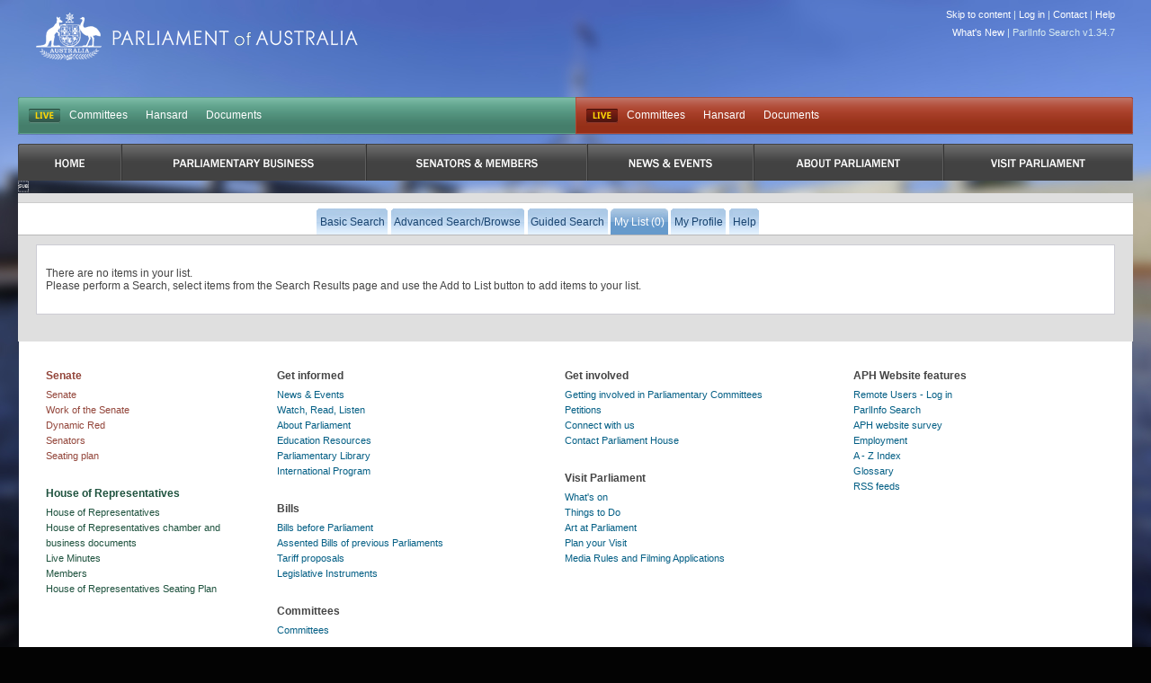

--- FILE ---
content_type: text/html
request_url: https://parlinfo.aph.gov.au/parlInfo/list/list.w3p;page=0;query=Id%3A%22legislation%2Fbills%2Fr5941_first-reps%2F0000%22;resCount=0
body_size: 4077
content:
<!DOCTYPE html PUBLIC "-//W3C//DTD XHTML 1.0 Transitional//EN" "http://www.w3.org/TR/xhtml1/DTD/xhtml1-transitional.dtd"><html xmlns="http://www.w3.org/1999/xhtml" xml:lang="en" lang="en-US">
  <head>
    <meta http-equiv="Content-Type" content="text/html; charset=UTF-8"/>
    <meta http-equiv="Content-Language" content="en-AU"/>
    <meta name="language" content="en-AU"/>
    <meta name="description" content="Search engine for Australian parliamentary documents and media."/>
    <meta name="keywords" content="parlinfo, parliament, australian government"/>
<title>ParlInfo - Saved Items</title><link rel="stylesheet" type="text/css" href="/css/reset-fonts.css" /><link rel="stylesheet" type="text/css" href="/css/parlInfo.css" /><link rel="stylesheet" type="text/css" href="/css/headerAndFooter.css" /><style>html { background-color: #030303; } body { background-image: url(/images/body-home-day-blurred.jpg); background-color: #030303; }</style><script type="text/javascript" src="/javaScript/utils.js"></script><script type="text/javascript" src="/javaScript/list.js"></script><script type="text/javascript">
    function email()
    {
      var email = 
      "https://parlinfo.aph.gov.au:443/parlInfo/search/summary/summary.w3p";
      var check =
      "https://parlinfo.aph.gov.au:443/parlInfo/search/summary/summary.w3p;query=";
      
      if (document.selection.title.length == null)
      {
        if (document.selection.title.checked == true)
        {
          email = email + ";query=Id:%2522"
                  + document.selection.title.value
                  + "%2522;resCount=1;orderBy=alphaAss"
                  + "%0A%0A%0A";
        }
        else
        {
          return false;
        }
      }
      else
      {
        var len = 0;
        email = email + ";query=";
           for (i = 0; document.selection.title.length > i; i++)
        {
                   if (document.selection.title[i].checked == true)
          {
            len = len + 1;
            email = email + "Id:%2522" + document.selection.title[i].value + "%2522%257C";
          }
        }
        if (email == check)
        {
          return false;
        }
        email = email.substring(0, (email.length - 5));
        email = email + ";resCount=" + len
                      + ";orderBy=alphaAss"
                      + "%0A%0A%0A";
                      
      }
      window.open("mailto:?body=" + email, "man", "width=600,height=700,scrollbars=yes,resizable=true").close();
      return false;
    }

    function isSelected(type)
    {
        if (document.selection.title.length == null)
        {
            if (document.selection.title.checked == true)
            {
                return true;
            }
        }
        else
        {
           for (i = 0; document.selection.title.length > i; i++)
            {
                       if (document.selection.title[i].checked == true)

                {
                    return true;
                }
            }
        }
        window.open("noSelection.w3p;action=" + type, "No items selected", "width=400,height=300");
        return false;
    }
</script>
  </head>
<body><div class="invisible"><a href="#startContent" accesskey="S">Skip all navigation links</a></div><div id="container"><div id="header">
  <script async src="https://www.googletagmanager.com/gtag/js?id=G-83EGRBS7ML"></script>
  <script>   window.dataLayer = window.dataLayer || [];   function gtag(){dataLayer.push(arguments);}   gtag('js', new Date());   gtag('config', 'G-83EGRBS7ML'); </script>
    <div class="logo">
      <a href="https://www.aph.gov.au" id="logo">Parliament of Australia</a>
    </div>
				<div id="siteTools"> 
					<ul>
            <li><a href="#content">Skip to content</a> |</li>
						<!-- Logged in Case -->
            <li><a href='https://parlinfo.aph.gov.au:443/parlInfo/register/login.w3p;page=0;query=Id%3A%22legislation%2Fbills%2Fr5941_first-reps%2F0000%22;resCount=0'>Log in</a> |</li>
            <li><a href="https://www.aph.gov.au/Help/Contact">Contact</a> |</li>
            <li><a href="https://www.aph.gov.au/Help">Help</a></li>
					</ul>

          <ul>
             <li><a href="/parlInfo/help/tips.w3p;helpLoc=whatsnew">What's New</a> |</li>
             <li>ParlInfo Search v1.34.7</li>
          </ul>
				</div>
				<div class="clearfix" id="quickLinks">
					<ul class="quickLinksBar" id="quickLinksHoRep">
					    <!-- This displays when each house is currently live, it toggles between two states:
					        Live state -->
					    <li class="first liveIndicator liveIndicatorIsLive"><a href="https://www.youtube.com/@AUSParliamentLive">LIVE</a></li>
					    <!-- Not Live state
					        <li class="first liveIndicator liveIndicatorNotLive"><a href="#">Not Live</a></li>
					        -->
                            <li><a href="https://www.aph.gov.au/Parliamentary_Business/Committees/House" title="Committees">Committees</a></li><li><a href="https://www.aph.gov.au/Parliamentary_Business/Hansard/Search" title="Hansard">Hansard</a></li><li><a href="https://www.aph.gov.au/Parliamentary_Business/Chamber_documents/HoR" title="Documents">Documents</a></li>
					</ul>
					<ul class="quickLinksBar" id="quickLinksSenate">
						<!-- This displays when each house is currently live, it toggles between two states:
							Live state
              <li class="first liveIndicator liveIndicatorNotLive"><a href="#">Not Live</a></li>
						-->
                         <li class="first liveIndicator liveIndicatorIsLive"><a href="https://www.youtube.com/@AUSParliamentLive">Live</a></li>
					    <!-- EO Not Live state -->
                        <li><a href="https://www.aph.gov.au/Parliamentary_Business/Committees/Senate" title="Committees">Committees</a></li><li><a href="https://www.aph.gov.au/Parliamentary_Business/Hansard/Search" title="Hansard">Hansard</a></li><li><a href="https://www.aph.gov.au/Parliamentary_Business/Chamber_documents/Senate_chamber_documents" title="Documents">Documents</a></li>
					</ul>
				</div>

                <div id="primaryNav">
                    <ul class="clearfix">
                         <li class="first rootMenu firstRootMenu" id="primaryNavHome"><a href="https://www.aph.gov.au"><span>Home</span></a></li>
						<li class="rootMenu" id="primaryNavParliamentaryBusiness"><a href="https://www.aph.gov.au/Parliamentary_Business" title="Parliamentary Business"><span>Parliamentary Business</span></a>
							<ul class="subMenu">
								<li><a href="https://www.aph.gov.au/Parliamentary_Business/Bills_Legislation" title="Bills and Legislation">Bills and Legislation</a></li>
								<li><a href="https://www.aph.gov.au/Parliamentary_Business/Tabled_documents" title="Tabled documents">Tabled documents</a></li>
								<li><a href="https://www.aph.gov.au/Parliamentary_Business/Chamber_documents" title="Chamber documents">Chamber documents</a></li>
								<li><a href="https://www.aph.gov.au/Parliamentary_Business/Hansard" title="Hansard">Hansard</a></li>
								<li><a href="https://www.aph.gov.au/Parliamentary_Business/Senate_estimates" title="Senate estimates">Senate estimates</a></li>
								<li><a href="https://www.aph.gov.au/Parliamentary_Business/Committees" title="Committees">Committees</a></li>
								<li><a href="https://www.aph.gov.au/Parliamentary_Business/Statistics" title="Statistics">Statistics</a></li>
								<li><a href="https://www.aph.gov.au/Parliamentary_Business/Petitions" title="Petitions">Petitions</a></li>
</ul></li>
						<li class="rootMenu" id="primaryNavSenatorsandMembers"><a href="https://www.aph.gov.au/Senators_and_Members" title="Senators and Members"><span>Senators and Members</span></a>
							<ul class="subMenu">
								<li><a href="https://www.aph.gov.au/Senators_and_Members/Senators" title="Senators">Senators</a></li>
								<li><a href="https://www.aph.gov.au/Senators_and_Members/Members" title="Members">Members</a></li>
								<li><a href="https://www.aph.gov.au/Senators_and_Members/Contacting_Senators_and_Members" title="Contacting Senators and Members">Contacting Senators and Members</a></li>
</ul></li>
						<li class="rootMenu" id="primaryNavNewsandEvents"><a href="https://www.aph.gov.au/News_and_Events" title="News & Events"><span>News & Events</span></a>
							<ul class="subMenu">
								<li><a href="https://www.aph.gov.au/News_and_Events/Watch_Read_Listen" title="Watch, Read, Listen">Watch, Read, Listen</a></li>
								<li><a href="https://www.aph.gov.au/News_and_Events/Events_Calendar" title="Events Calendar">Events Calendar</a></li>
								<li><a href="https://www.aph.gov.au/About_Parliament/Senate/News_and_events" title="Senate news and events">Senate news and events</a></li>
								<li><a href="https://www.aph.gov.au/About_Parliament/House_of_Representatives/About_the_House_News" title="About the House News">About the House News</a></li>
								<li><a href="https://www.aph.gov.au/News_and_Events/Joint_statements_by_the_Presiding_Officers" title="Joint statements by the Presiding Officers">Joint statements by the Presiding Officers</a></li>
								<li><a href="https://mfs.houseofrepresentatives.gov.au/" title="My First Speech Competition">My First Speech Competition</a></li>
</ul></li>
						<li class="rootMenu" id="primaryNavAboutParliament"><a href="https://www.aph.gov.au/About_Parliament" title="About Parliament"><span>About Parliament</span></a>
							<ul class="subMenu">
								<li><a href="https://www.aph.gov.au/About_Parliament/Senate" title="Senate">Senate</a></li>
								<li><a href="https://www.aph.gov.au/About_Parliament/House_of_Representatives" title="House of Representatives">House of Representatives</a></li>
								<li><a href="https://www.aph.gov.au/About_Parliament/Work_of_the_Parliament" title="Work of the Parliament">Work of the Parliament</a></li>
								<li><a href="https://www.aph.gov.au/About_Parliament/Parliamentary_Leadership_Taskforce" title="Parliamentary Leadership Taskforce">Parliamentary Leadership Taskforce</a></li>
								<li><a href="https://www.aph.gov.au/About_Parliament/Parliamentary_departments" title="Parliamentary departments">Parliamentary departments</a></li>
								<li><a href="https://www.aph.gov.au/About_Parliament/International_Program" title="International Program">International Program</a></li>
								<li><a href="https://www.aph.gov.au/About_Parliament/Publications" title="Publications and policies">Publications and policies</a></li>
								<li><a href="https://www.aph.gov.au/About_Parliament/Employment" title="Employment">Employment</a></li>
								<li><a href="https://www.aph.gov.au/About_Parliament/Media_Rules_and_Filming_Applications" title="Media Rules and Filming Applications">Media Rules and Filming Applications</a></li>
								<li><a href="https://www.aph.gov.au/About_Parliament/Education_Resources" title="Education Resources">Education Resources</a></li>
								<li><a href="https://www.aph.gov.au/About_Parliament/Parliamentary_Friendship" title="Parliamentary Friendship Groups (non-country)">Parliamentary Friendship Groups (non-country)</a></li>
								<li><a href="https://www.aph.gov.au/About_Parliament/Australian_Parliament_House_Security_Pass_Office" title="Australian Parliament House (APH) Security Pass Office">Australian Parliament House (APH) Security Pass Office</a></li>
								<li><a href="https://www.aph.gov.au/About_Parliament/Sitting_Calendar" title="Sitting Calendar">Sitting Calendar</a></li>
</ul></li>
						<li class="rootMenu" id="primaryNavVisitParliament"><a href="https://www.aph.gov.au/Visit_Parliament" title="Visit Parliament"><span>Visit Parliament</span></a>
							<ul class="subMenu">
								<li><a href="https://www.aph.gov.au/Visit_Parliament/Whats_On" title="What's on">What's on</a></li>
								<li><a href="https://www.aph.gov.au/Visit_Parliament/Things_to_Do" title="Things to Do">Things to Do</a></li>
								<li><a href="https://www.aph.gov.au/Visit_Parliament/Art" title="Art at Parliament">Art at Parliament</a></li>
								<li><a href="https://www.aph.gov.au/Visit_Parliament/Dining" title="Dining">Dining</a></li>
								<li><a href="https://www.aph.gov.au/Visit_Parliament/Parliament_Shop" title="Parliament Shop">Parliament Shop</a></li>
								<li><a href="https://www.aph.gov.au/Visit_Parliament/Venue_Hire" title="Venue Hire">Venue Hire</a></li>
								<li><a href="https://www.aph.gov.au/Visit_Parliament/Plan_your_Visit" title="Plan your Visit">Plan your Visit</a></li>
								<li><a href="https://www.aph.gov.au/Visit_Parliament/Accessibility" title="Accessibility">Accessibility</a></li>
</ul></li>

				   
                        <!-- No primary nav items will be in "active" state (i.e we are not in any of the primary IA while searching). This
                            means there is no active implamentation -->
					

                    </ul>
				</div>
<div id="secondaryNavWrapper"><div id="secondaryNav" class="clearfix"><h2 class="offLeft">Menu Options</h2><ul class="secondaryNavOff"><li class=""><a href="https://parlinfo.aph.gov.au:443/parlInfo/search/search.w3p;query=Id%3A%22legislation%2Fbills%2Fr5941_first-reps%2F0000%22;resCount=0"><span>Basic Search</span></a></li><li class=""><a href="https://parlinfo.aph.gov.au:443/parlInfo/search/search.w3p;adv=yes;query=Id%3A%22legislation%2Fbills%2Fr5941_first-reps%2F0000%22;resCount=0"><span>Advanced Search/Browse</span></a></li><li class=""><a href="https://parlinfo.aph.gov.au:443/parlInfo/guide/guide.w3p;query=Id%3A%22legislation%2Fbills%2Fr5941_first-reps%2F0000%22;resCount=0"><span>Guided Search</span></a></li><li class="active"><a href="https://parlinfo.aph.gov.au:443/parlInfo/list/trolleyView.w3p;query=%3F;resCount=0" title="You have 0 items in your list"><span>My List (0)</span></a></li><li class=""><a href="https://parlinfo.aph.gov.au:443/parlInfo/register/account.w3p;page=0;query=Id%3A%22legislation%2Fbills%2Fr5941_first-reps%2F0000%22;resCount=0"><span>My Profile</span></a></li><li class=""><a class="menu" href="https://parlinfo.aph.gov.au:443/parlInfo/help/tips.w3p;helpLoc=trolley;query=Id%3A%22legislation%2Fbills%2Fr5941_first-reps%2F0000%22;resCount=0" accesskey="6"><span>Help</span></a></li></ul></div></div></div><div id="contentWrapper"><div id="content"><a name="startContent"></a><br />
        There are no items in your list.
        <br />
        Please perform a Search, select items from the Search Results page and use the Add to List button to add items to your list.
        <br /><br /></div></div>      <div class="line" id="footer">
        <div class="unit" id="footerHouses">
          <h3 class="senate">Senate</h3>
            <ul class="senate">
				<li><a href="https://www.aph.gov.au/About_Parliament/Senate" title="Senate">Senate</a></li>
				<li><a href="https://www.aph.gov.au/Parliamentary_Business/Chamber_documents/Senate_chamber_documents" title="Work of the Senate">Work of the Senate</a></li>
				<li><a href="https://parlwork.aph.gov.au/Senate/DynamicRed" title="Dynamic Red">Dynamic Red</a></li>
				<li><a href="https://www.aph.gov.au/Senators_and_Members/Senators" title="Senators">Senators</a></li>
				<li><a href="https://www.aph.gov.au/Senators_and_Members/Senators/Seating_plan" title="Seating plan">Seating plan</a></li>

            </ul>

          <h3 class="hoRep">House of Representatives</h3>
          <ul class="hoRep">
				<li><a href="https://www.aph.gov.au/About_Parliament/House_of_Representatives" title="House of Representatives">House of Representatives</a></li>
				<li><a href="https://www.aph.gov.au/Parliamentary_Business/Chamber_documents/HoR" title="House of Representatives chamber and business documents">House of Representatives chamber and business documents</a></li>
				<li><a href="https://www.aph.gov.au/Parliamentary_Business/Chamber_documents/Live_Minutes" title="Live Minutes">Live Minutes</a></li>
				<li><a href="https://www.aph.gov.au/Senators_and_Members/Members" title="Members">Members</a></li>
				<li><a href="https://www.aph.gov.au/About_Parliament/House_of_Representatives/House_of_Representatives_Seating_Plan" title="House of Representatives Seating Plan">House of Representatives Seating Plan</a></li>

          </ul>
        </div>

        <div class="lastUnit" id="footerQuickLinks">
          <div class"line">
            <div class="unit size1of3">
              <h3 class="footer">Get informed</h3>
              <ul>
				<li><a href="https://www.aph.gov.au/News_and_Events" title="News & Events">News & Events</a></li>
				<li><a href="https://www.aph.gov.au/News_and_Events/Watch_Read_Listen" title="Watch, Read, Listen">Watch, Read, Listen</a></li>
				<li><a href="https://www.aph.gov.au/About_Parliament" title="About Parliament">About Parliament</a></li>
				<li><a href="https://www.aph.gov.au/About_Parliament/Education_Resources" title="Education Resources">Education Resources</a></li>
				<li><a href="https://www.aph.gov.au/About_Parliament/Parliamentary_departments/Parliamentary_Library" title="Parliamentary Library ">Parliamentary Library </a></li>
				<li><a href="https://www.aph.gov.au/About_Parliament/International_Program" title="International Program">International Program</a></li>
 
              </ul>

              <h3 class="footer">Bills</h3>
              <ul>
				<li><a href="https://www.aph.gov.au/Parliamentary_Business/Bills_Legislation/Bills_before_Parliament" title="Bills before Parliament">Bills before Parliament</a></li>
				<li><a href="https://www.aph.gov.au/Parliamentary_Business/Bills_Legislation/Assented_Bills_of_previous_Parliaments" title="Assented Bills of previous Parliaments">Assented Bills of previous Parliaments</a></li>
				<li><a href="https://www.aph.gov.au/Parliamentary_Business/Bills_Legislation/Tariff_proposals" title="Tariff proposals">Tariff proposals</a></li>
				<li><a href="https://www.aph.gov.au/Parliamentary_Business/Bills_Legislation/leginstruments" title="Legislative Instruments">Legislative Instruments</a></li>

              </ul>

              <h3 class="footer">Committees</h3>
              <ul>
				<li><a href="https://www.aph.gov.au/Parliamentary_Business/Committees" title="Committees">Committees</a></li>

              </ul>
            </div>

            <div class="unit size1of3">
              <h3 class="footer">Get involved</h3>
              <ul>
				<li><a href="https://www.aph.gov.au/Parliamentary_Business/Committees/Getting_Involved_in_Parliamentary_Committees" title="Getting involved in Parliamentary Committees">Getting involved in Parliamentary Committees</a></li>
				<li><a href="https://www.aph.gov.au/Parliamentary_Business/Petitions" title="Petitions">Petitions</a></li>
				<li><a href="https://www.aph.gov.au/Help/Connect_with_us" title="Connect with us">Connect with us</a></li>
				<li><a href="https://www.aph.gov.au/Help/Contact" title="Contact Parliament House">Contact Parliament House</a></li>

              </ul>

              <h3 class="footer">Visit Parliament</h3>
              <ul>
				<li><a href="https://www.aph.gov.au/Visit_Parliament/Whats_On" title="What's on">What's on</a></li>
				<li><a href="https://www.aph.gov.au/Visit_Parliament/Things_to_Do" title="Things to Do">Things to Do</a></li>
				<li><a href="https://www.aph.gov.au/Visit_Parliament/Art" title="Art at Parliament">Art at Parliament</a></li>
				<li><a href="https://www.aph.gov.au/Visit_Parliament/Plan_your_Visit" title="Plan your Visit">Plan your Visit</a></li>
				<li><a href="https://www.aph.gov.au/About_Parliament/Media_Rules_and_Filming_Applications" title="Media Rules and Filming Applications">Media Rules and Filming Applications</a></li>

              </ul>
            </div>

            <div class="lastUnit size1of3">
			<ul>
			   <div class="column">
			   <h3 class="footerNoIndent">APH Website features</h3>
                  <li> <a title="Remote Access for Authorised Users" href="https://desktop.aph.gov.au" target="_blank">Remote Users - Log in</a></li>
<li><a title="ParlInfo Search" href="https://parlinfo.aph.gov.au" target="_blank">ParlInfo Search</a></li>
<li><a href="https://www.surveymonkey.com/s/aphwebsite_feedback_010A" target="_blank">APH website survey</a></li>
				<li><a href="https://www.aph.gov.au/About_Parliament/Employment" title="Employment">Employment</a></li>
				<li><a href="https://www.aph.gov.au/Help/A_-_Z_Index" title="A - Z Index">A - Z Index</a></li>
				<li><a href="https://www.aph.gov.au/Help/Glossary" title="Glossary">Glossary</a></li>
				<li><a href="https://www.aph.gov.au/Help/RSS_feeds" title="RSS feeds">RSS feeds</a></li>

           

			</ul>
            </div>
          </div>
        </div>
      </div>

<script type="text/javascript">
      statusTime("0.83");
    </script></div></body></html>

--- FILE ---
content_type: text/css
request_url: https://parlinfo.aph.gov.au/css/headerAndFooter.css
body_size: 2994
content:
/* @UTILS
===========================================================================*/

/* -- csshover -- */
	/* IE6 hack to fix :hover so it works on all elements, for more information see http://www.xs4all.nl/~peterned/csshover.html */
	* html body {
	   behavior: url(resources/js/csshover3.htc);
	}

/* -- clearfix -- */
	.clearfix { display: inline-block; }
	.clearfix:after { clear: both; content: "."; display: block; height: 0; visibility: hidden; }
	* html .clearfix { height: 1%; }
	.clearfix { display: block; }

/* -- grid -- */
	/* for more information see http://github.com/stubbornella/oocss/wiki */
	.line:after,.lastUnit:after{clear:both;display:block;visibility:hidden;overflow:hidden;height:0 !important;line-height:0;font-size:xx-large;content:" x x x x x x x x x x x x x x x x x x x x x x x x x x x x x x x x x x x x x x x x x x x x x x x x x x x x x x x x x x x x x x x x x x x x x x x x x x x x x x x x x x x x x x x x x x x x ";}
	.line{*zoom:1;}
	.unit{float:left;}
	.size1of1{float:none;}
	.size1of2{width:50%;}
	.size1of3{width:33.33333%;}
	.size2of3{width:66.66666%;}
	.size1of4{width:25%;}
	.size3of4{width:75%;}
	.size1of5{width:20%;}
	.size2of5{width:40%;}
	.size3of5{width:60%;}
	.size4of5{width:80%;}
	.size1of6{width:16.66666%;}
	.size2of6{width:33.33333%;}
	.size3of6{width:50%;}
	.size4of6{width:66.66666%;}
	.size5of6{width:83.33333%;}
	.lastUnit{display:table-cell;float:none;width:auto;*display:block;*zoom:1;_position:relative;_left:-3px;_margin-right:-3px;}

/* @GLOBAL
===========================================================================*/

	strong {
		font-weight: bold;
	}

   .hoRep, .hoRep a, .hoRep {
		color: #1e523e!important;
	}

   .senate, .senate a {
		color: #93463b!important;
	}

   h3.senate {
       margin-top: 25px;
       padding-top: 0px;
       padding-right: 20px;
       padding-bottom: 0px;
       padding-left: 20px;
   }

   h3.hoRep {
       margin-top: 25px;
       padding-top: 0px;
       padding-right: 20px;
       padding-bottom: 0px;
       padding-left: 20px;
   }

   h3.footer {
       margin-top: 25px;
       padding-top: 0px;
       padding-right: 20px;
       padding-bottom: 0px;
       padding-left: 20px;
   }

   h3.footerNoIndent {
       margin-top: 25px;
       padding-top: 0px;
       padding-right: 20px;
       padding-bottom: 0px;
       padding-left: 0px;
   }

/* @STRUCTURE
===========================================================================*/

	body, html {
		height: 100%;
		min-width: 980px;
	}

	/* IE6 hack for min and max width */
	* html body,
	* html html {
		width: expression(document.body.clientWidth < 978? "980px" : "auto");
	}

	body {
		background: url(../images/background.photo.jpg)  no-repeat center top;
	}

	#backgroundContainer {
		background: url(../images/background.gradient.png)  repeat-y center top;
	}

	#container	{
		margin: 0 auto;
		max-width: 1600px;
		min-width: 980px;
		padding: 0 20px 40px;
		position: relative;
	}

	/* IE6 hack for min and max width */
	* html #container {
		width: expression(document.body.clientWidth < 978? "980px" : document.body.clientWidth > 1602? "1600px" : "auto");
	}

/* @HEADER
=========================================================================== */

	#header {
		color: #fff;
		font-family: "Lucida Grande", "Segoe UI", Arial, sans-serif;
		padding-top: 108px;
	}

	#header a {
		color: #fff;
	}

/* -- logo -- */
	#logo {
		background-image: url(../images/logo.png);
		display: block;
		float: left;
		height: 53px;
		left: 40px;
		position: absolute;
		text-indent: -9000px;
		top: 14px;
		width: 358px;
	}

	/* IE6 hack to support transparent logo */
	* html #logo, *html #logo:hover {
		background-image: none;
		cursor: pointer;
		filter: progid:DXImageTransform.Microsoft.AlphaImageLoader(enabled=true, src='resources/images/logo.png', sizingMethod=scale);
	}

/* -- siteTools -- */
	#siteTools {
		float: right;
		font-size: .917em; /* 11px */
		position: absolute;
		right: 40px;
		text-align: right;
		top: 10px;
	}

	#siteTools ul {
		margin: 0 0 8px 0;
	}

	#siteTools li {
		display: inline;
		color: #d6eaf1;
	}

	#siteTools a {
		color: #fff;
	}

	/* -- siteSearch -- */
		#siteSearch {
			padding-top: 2px;
		}

		#siteSearch input,
		#siteSearch select {
			margin-right: 7px;
			width: 130px;
		}

		#siteSearch button {
			background: url(../images/tools.search.go.png);
			border: none;
			height: 20px;
			text-indent: -9000px;
			width: 24px;
		}

		#siteSearch button:hover {
			cursor: pointer;
		}

		#siteSearch a {
			display: block;
			padding-top: 2px;
		}

/* -- quickLinks -- */
	#quickLinks {
		background: url(../images/quicklinks.shadow.png)  repeat-x left bottom;
		padding-bottom: 1px;
	}

	/* IE6 hack to support transparent shadow */
	* html #quickLinks {
		background-image: none;
		filter: progid:DXImageTransform.Microsoft.AlphaImageLoader(enabled=true, src='resources/images/quicklinks.shadow.png', sizingMethod=scale);
	}

	.quickLinksBar {
		float: left;
		height: 41px;
		margin: 0;
		width: 49.99%;
	}

	.quickLinksBar .first {
		padding-left: 12px;
	}

	.quickLinksBar li {
		float: left;
		line-height: 41px;
		padding-right: 20px;
	}

	.quickLinksBar .first {
		height: 41px;
		padding-right: 10px;
	}

	#quickLinksHoRep {
		background: url(../images/quicklinks.horep.bg.left.png)  no-repeat left top;
	}

	/* IE6 hack due to poor alpha transparency support */
	* html #quickLinksHoRep {
		background: url(../images/quicklinks.horep.bg.left.gif)  no-repeat left top;
	}

	#quickLinksSenate {
		background: url(../images/quicklinks.senate.bg.right.png)  no-repeat right top;
	}

/* IE6 hack due to poor alpha transparency support */
	* html #quickLinksSenate {
		background: url(../images/quicklinks.senate.bg.right.gif)  no-repeat right top;
	}

	#quickLinksSenate .first {
		background: url(../images/quicklinks.senate.bg.left.png)  no-repeat left top;
	}

	.liveIndicator a {
		background-position: left top;
		background-repeat: no-repeat;
		display: block;
		height: 16px;
		position: relative;
		text-indent: -9000px;
		top: 13px;
		width: 35px;
	}

	#quickLinksHoRep .liveIndicatorIsLive a {
		background-image: url(../images/quicklinks.hoRep.liveIndicator.isLive.png);
	}

	#quickLinksHoRep .liveIndicatorNotLive a {
		background-image: url(../images/quicklinks.hoRep.liveIndicator.notLive.png);
	}

	#quickLinksSenate .liveIndicatorIsLive a {
		background-image: url(../images/quicklinks.senate.liveIndicator.isLive.png);
	}

	#quickLinksSenate .liveIndicatorNotLive a {
		background-image: url(../images/quicklinks.senate.liveIndicator.notLive.png);
	}

/* -- primaryNav -- */

	#primaryNav ul {
		margin: 10px 0 0 0;
	}

	#primaryNav .rootMenu {
		height: 41px;
		float: left;
		position: relative;
	}

	#primaryNav  .rootMenu a {
		background: url(../images/navigation.primary.bg.left.png) no-repeat right top;
		display: block;
		height: 41px;
	}

	#primaryNav .rootMenu a:hover, #primaryNav .rootMenu a:focus {
		background: url(../images/navigation.primary.bg.left.hover.gif) no-repeat right top;
		cursor: pointer;
	}

	#primaryNav .first a {
		background: url(../images/navigation.primary.bg.left.png) no-repeat left top;
	}

	/* IE6 hack to support alpha transparency */
	* html #primaryNav .firstRootMenu a {
		background-image: none;
		filter: progid:DXImageTransform.Microsoft.AlphaImageLoader(enabled=true, src='resources/images/navigation.primary.bg.left.png', sizingMethod=scale);
	}

	#primaryNav .first a:hover, #primaryNav .first a:focus {
		background: url(../images/navigation.primary.bg.left.hover.png) no-repeat left top;
	}

	/* IE6 hack to support alpha transparency */
	* html #primaryNav .firstRootMenu a:hover {
		background-image: none;
		filter: progid:DXImageTransform.Microsoft.AlphaImageLoader(enabled=true, src='resources/images/navigation.primary.bg.left.hover.png', sizingMethod=scale);
	}

	#primaryNav .lastRootMenu a {
		background: url(../images/navigation.primary.bg.right.png) no-repeat right top;
	}

	/* IE6 hack to support alpha transparency */
	* html #primaryNav .lastRootMenu a {
		background-image: none;
		filter: progid:DXImageTransform.Microsoft.AlphaImageLoader(enabled=true, src='resources/images/navigation.primary.bg.right.png', sizingMethod=scale);
	}

	#primaryNav .lastRootMenu a:hover, #primaryNav .lastRootMenu a:focus {
		background: url(../images/navigation.primary.bg.right.hover.png) no-repeat right top;
	}

	/* IE6 hack to support alpha transparency */
	* html #primaryNav .lastRootMenu a:hover {
		background-image: none;
		filter: progid:DXImageTransform.Microsoft.AlphaImageLoader(enabled=true, src='resources/images/navigation.primary.bg.right.hover.png', sizingMethod=scale);
	}

	#primaryNav span {
		background-position: left top;
		background-repeat: no-repeat;
		display: block;
		height: 41px;
		margin: 0 auto;
		text-indent: -9000px;
	}

	#primaryNav a {
		border-left: solid 1px #333;
		border-right: solid 1px #5e5e5e;
	}

	#primaryNav .first a {
		border-left: none;
	}

	#primaryNav .last a {
		border-right: none;
	}

	#primaryNavHome {
		width: 9.3%;
	}

	#primaryNavHome span {
		background-image: url(../images/navigation.primary.item.home.png);
		width: 33px;
	}

	#primaryNavHome a:hover span, #primaryNavHome a:focus span{
		background-image: url(../images/navigation.primary.item.home.hover.png);
	}

	#primaryNavParliamentaryBusiness {
		width: 21.94%;
	}

	#primaryNavParliamentaryBusiness span {
		background-image: url(../images/navigation.primary.item.parliamentaryBusiness.png);
		width: 156px;
	}

	#primaryNavParliamentaryBusiness a:hover span, #primaryNavParliamentaryBusiness a:focus span {
		background-image: url(../images/navigation.primary.item.parliamentaryBusiness.hover.gif);
	}

	#primaryNavSenatorsandMembers {
		width: 19.79%;
	}

	#primaryNavSenatorsandMembers span {
		background-image: url(../images/navigation.primary.item.senatorsAndMembers.png);
		width: 136px;
	}

	#primaryNavSenatorsandMembers a:hover span, #primaryNavSenatorsandMembers a:focus span{
		background-image: url(../images/navigation.primary.item.senatorsAndMembers.hover.gif);
	}

	#primaryNavNewsandEvents {
		width: 14.9%;
	}

	#primaryNavNewsandEvents span {
		background-image: url(../images/navigation.primary.item.newsAndEvents.png);
		width: 93px;
	}

	#primaryNavNewsandEvents a:hover span, #primaryNavEvents a:focus span {
		background-image: url(../images/navigation.primary.item.newsAndEvents.hover.gif);
		width: 93px;
	}

	#primaryNavAboutParliament {
		width: 17.04%;
	}

	/* IE8 hack  for incorrect width calculation */
	#primaryNavAboutParliament { width: 16.98%\9 }

	#primaryNavAboutParliament span {
		background-image: url(../images/navigation.primary.item.aboutParliament.png);
		width: 116px;
	}

	#primaryNavAboutParliament a:hover span, #primaryNavAboutParliament a:focus span {
		background-image: url(../images/navigation.primary.item.aboutParliament.hover.gif);
		width: 116px;
	}

	#primaryNavVisitParliament {
		width: 16.84%;
	}

	/* IE8 hack  for incorrect width calculation */
	#primaryNavVisitParliament { width: 16.8%\9 }

	#primaryNavVisitParliament span {
		background-image: url(../images/navigation.primary.item.visitParliament.png);
		width: 105px;
	}

	#primaryNavVisitParliament a:hover span, #primaryNavVisitParliament a:focus span {
		background-image: url(../images/navigation.primary.item.visitParliament.hover.png);
		width: 105px;
	}

	/* Webkit hack to counter for percentage rounding error, see http://css-tricks.com/percentage-bugs-in-webkit/ */
	@media screen and (-webkit-min-device-pixel-ratio:0) {
		#primaryNavAboutParliament {
			width: 17.05%;
		}

		#primaryNavVisitParliament {
			width: 17%;
		}
	}

	#primaryNav .subMenu {
		border-bottom: solid 1px #444;
		display: none;
		margin: 0;
		left: 0;
		position: absolute;
		top: 41px;
		width: 100%;
	}

	#primaryNav .subMenu a,
	#primaryNav .last .subMenu a {
		background: #f5f5f5;
		border-top: solid 1px #a2a2a2;
		border-left: solid 1px #444;
		border-right: solid 1px #444;
		color: #444444;
		filter: none;
		height: auto;
		padding: 7px 20px;
	}

	#primaryNav .subMenu a:hover, #primaryNav .subMenu a:focus {
		cursor: pointer;
	}

	/* IE6 hack to fix gaps between menu items */
	* html #primaryNav .subMenu a {
		zoom: 1;
	}

	#primaryNav .subMenu .first a {
		border-top: solid 1px #5e5b5c;
	}

	#primaryNav li:hover .subMenu, #primaryNav li:focus .subMenu {
		display: block;
	}

	#primaryNav .subMenu a:hover,
	#primaryNav .subMenu a:focus,
	* html #primaryNav .lastRootMenu .subMenu a:focus,
	* html #primaryNav .lastRootMenu .subMenu a:hover {
		background: #fff;
		color: #333;
		filter: none;
		text-decoration: none;
	}



/* -- secondaryNav -- */

	#secondaryNavWrapper {
		background-color: #dfdfdf;
		padding-top: 10px;
	}

	#secondaryNav {
		background: #fff;
		border-top: solid 1px #ccc;
		clear: both;
		float: none;
		font-family: Verdana, Arial, Helvetica, sans-serif;
		line-height: 7px;
		margin: 0;
		padding: 0;
		width: auto;
	}

	#secondaryNav ul.secondaryNavOff {
		float: none;
		padding: 6px 0px 0 0px;
		border: 0px solid red;
		margin: 0 auto;
		text-align: center;
		list-style: none;
	}

	#secondaryNav li {
		float: left;
	}

	#secondaryNav ul.secondaryNavOn {
		float: none;
		width: 72em;
		padding: 6px 0px 0 0px;
		border: 0px solid red;
		margin: 0 auto;
		/*float:right;*/
		text-align: center;
		list-style: none;
	}


/* @CONTENT
=========================================================================== */

	#contentWrapper {
		background-color: #dfdfdf;
		border-top: solid 1px #b8b8b8;
		padding: 10px 20px 30px 20px;
	}

	#content {
		background-color: #fff;
		margin: 0;
	}

	#content table {
		background-color: #fff;
	}

/* @FOOTER
=========================================================================== */

	#footer {
		background: #ffffff;
		font-family: "Lucida Grande", "Segoe UI", Arial, sans-serif;
		font-size: .917em;
		height: auto;
		line-height: 1.6em;
		padding: 5px 10px 30px 10px;
		clear:both;
		margin-left:1px;
		margin-right:1px;
	}

	#footer ul {
      margin: 0 0 0 0;
	}

	#footer h3 {
		color: #444;
		font-size: 1.09em;
		font-weight: bold;
	}

	#footer a {
		color: #045f85;
	}

	#footerHouses {
		width: 21.1%;
	}

	#footerQuickLinks {
		width: 78.9%;
	}

	#footer ul {
		padding: 0 20px;
	}


--- FILE ---
content_type: text/javascript
request_url: https://parlinfo.aph.gov.au/javaScript/list.js
body_size: 86
content:
function selectAll()
{
  if (document.selection.title.length == null)
  {
    document.selection.title.checked = true;
  }
  else
  {
    for (i = 0; i != document.selection.title.length; i++)
    {
      document.selection.title[i].checked = true;
    }
  }
  return false;
}



function deselectAll()
{
  if (document.selection.title.length == null)
  {
    document.selection.title.checked = null;
  }
  else
  {
    for (i = 0; i != document.selection.title.length; i++)
    {
      document.selection.title[i].checked = null;
    }
  }
  return false;
}
